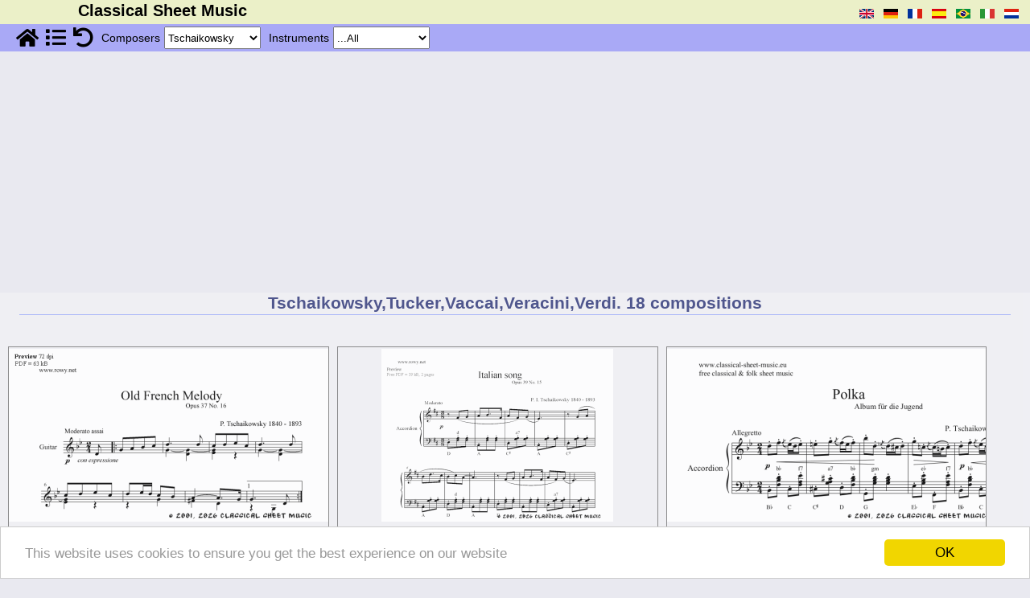

--- FILE ---
content_type: text/html; charset=UTF-8
request_url: https://classical-sheet-music.eu/free-sheet-music-Tschaikowsky-page-1
body_size: 15818
content:
<!DOCTYPE html>
<html lang="en">
<head>
    <meta http-equiv="Content-Type" content="text/html;charset=utf-8" />
    <meta name="viewport" content="width=device-width, initial-scale=1.0" />
    <title>Free-sheet-music by Tschaikowsky,Tucker,Vaccai,Veracini,Verdi  </title>
    <meta name='description' content="Classical Sheet Music offers a wide selection of world famous music especially suited for solo performance for a wide range of instruments. Here you can find unique transcriptions of music from the greatest  classical composers of all times. Our free downloadable pdf's allow you to play musical masterpieces on your favourite instrument without the need for accompinement.   by Tschaikowsky,Tucker,Vaccai,Veracini,Verdi" />
    <meta name='keywords' content="Tschaikowsky,Tucker,Vaccai,Veracini,Verdi, classical sheet music, famous composers, music scores, pdf free download, etudes, folk, baroque, waltzes, nocturnes, , " />
    <meta name="language" content="en" />
    <meta name='last generated' content='2026-01-22 09:01:38' />
    <base href="https://classical-sheet-music.eu/" />
    <link rel="canonical" href="https://classical-sheet-music.eu/free-sheet-music-Tschaikowsky-page-1" />
    <link rel="alternate" hreflang="en" href="https://classical-sheet-music.eu/free-sheet-music-Tschaikowsky-page-1" />
 <!-- licensed: Copyright © 2026 BoosWigte inc <sup>®</sup> -->
 <!-- version: v4.2 Production -->
 <!-- author: de BoosWigte inc -->
 <!-- identifier : templates/index.tpl -->
 <!-- total parsing time : 0.019952058792114 -->

    <link rel="stylesheet" type="text/css" href="/css/redesign.css" />
    <link rel="stylesheet" type="text/css" href="/css/compositie.css" />
    <link rel="stylesheet" type="text/css" href="/css/r.compositie.css" />
    <link rel="stylesheet" type="text/css" href="/css/basket.css" />

<!-- <script>  -->
<!--  (function(i,s,o,g,r,a,m){i['GoogleAnalyticsObject']=r;i[r]=i[r]||function(){  -->
<!--  (i[r].q=i[r].q||[]).push(arguments)},i[r].l=1*new Date();a=s.createElement(o),  -->
<!--  m=s.getElementsByTagName(o)[0];a.async=1;a.src=g;m.parentNode.insertBefore(a,m)  -->
<!--  })(window,document,'script','https://www.google-analytics.com/analytics.js','ga');  -->
<!-- intentionally blank -->
<!--  ga('create', 'UA-98226260-1', 'auto');  -->
<!--  ga('send', 'pageview'); -->
<!--</script> -->

<!--[if lt IE 9]>
<script src="//ie7-js.googlecode.com/svn/version/2.1(beta4)/IE9.js"></script>
<![endif]-->

<!-- Start Googles ad block nwe stijl -->
<script async src="https://pagead2.googlesyndication.com/pagead/js/adsbygoogle.js?client=ca-pub-2913780812772058"
     crossorigin="anonymous"></script>
<!-- End Googles ad block nwe stijl -->

<script src="https://code.jquery.com/jquery-1.11.3.min.js"></script>
<script src="https://code.jquery.com/ui/1.13.1/jquery-ui.js"></script>


<!-- tpl/www/EU_Cookie_shit.js.tpl -->
 <!-- Begin Cookie Consent plugin by Silktide - http://silktide.com/cookieconsent -->
 <script>
    window.cookieconsent_options = {"message":"This website uses cookies to ensure you get the best experience on our website","dismiss":"OK","learnMore":"More info","link":null,"theme":"light-bottom"};
 </script>
 <script src="//cdnjs.cloudflare.com/ajax/libs/cookieconsent2/1.0.9/cookieconsent.min.js"></script>
 <!-- End Cookie Consent plugin -->
<!-- /tpl/www/EU_Cookie_shit.js.tpl -->
<!-- templates/www/compositie.js.tpl -->
<script>
/**
 * Copyright © de BoosWigte inc
 */

var oCompSel  = false;
var oInstrSel = false;
var oEditSel  = false;
var oPageSel  = false;

var sCompSel  = 'Tschaikowsky';
var sCompOld  = 'Tschaikowsky';

var sInstrSel  = '%';
var sInstrText = '';
var sInstrOld  = '%';

var sEditSel  = ''
var sEditOlD  = ''

var nPageNr    = 1;
var nLastPage  = 1;

/*!
@name     fnFillChoices()
@short    fill select options for a selection object per xml-stream
@param    in  - oTarget : the DOM selection object
@param    in  - oXml    : the XML object
@param    out - a constructed selection object
*/
function fnFillChoices( oTarget, oXml )
{
  console.log( 'Select box #' + oTarget.id );
}
/*!
@name     fnGetSelectedValues()
@short    get selected values from dropdowns ( or inputfield )
*/
function fnGetSelectedValues()
{

    if ( oCompSel != null ){
        sCompSel    = oCompSel.options[ oCompSel.selectedIndex ].value;
    } else {
        sCompSel    = "%";
    }

    if ( oInstrSel != null ){
        sInstrSel   = oInstrSel.options[ oInstrSel.selectedIndex ].value;
        sInstrText  = oInstrSel.options[ oInstrSel.selectedIndex ].text;
    } else {
        sInstrSel    = "%";
        sInstrText   = "";
    }


    if ( oEditSel != null ){
        sEditSel    = oEditSel.options[ oEditSel.selectedIndex ].value;
    } else {
        sEditSel    = "%";
    }

    if ( oPageSel != null ){
        nPageNr	= ( oPageSel.options != undefined ) ? parseInt(oPageSel.options[ oPageSel.selectedIndex ].value) : parseInt(oPageSel.value);
    } else {
        nPageNr	= 1;
    }

}

/*!     ------------------------------------------------------------------------------
@name    fnGo4NextSelection()
@short   after a selection was made carry it out
*/
function fnGo4NextSelection()
{
    let sWhichComposer   = ( sCompSel != '%' ) ? ( '-'+sCompSel ) : '';
    let sWhichInstrument = ( sInstrSel != '%' ) ? ( '-'+sInstrText ) : '';
    let sWhichEdition   = ( sEditSel != '%' ) ? ( '-'+sEditSel ) : '';

    let sWhichPage       = '-page-'+nPageNr;
    let sGotoLocation    = '/free-sheet-music'+sWhichComposer+sWhichInstrument+sWhichEdition+sWhichPage;
    document.location.href = sGotoLocation;
    return false;
}
// ---------------------------------------------------------------------------
// ----------------- behaviour acts and rules --------------------------------
// ---------------------------------------------------------------------------
$(document).ready( function()
{
    oCompSel  = document.getElementById( 'compsel' );
    oInstrSel = document.getElementById( 'instrsel' );
    oEditSel  = document.getElementById( 'editionsel' );
    oPageSel  = document.getElementById( 'pagenr' );

    $( '.awsome-hide' ).hide();
    $( '.awsome-icon' ).show();

    // On changing selected value for composer; narrow down on available instruments
    $( '#compsel' ).change( function(){
        fnGetSelectedValues();
        fnGo4NextSelection();
    } );

    // On changing selected value for instruments; narrow down on available composers
    $( '#instrsel' ).change( function(){
        fnGetSelectedValues();
        fnGo4NextSelection();
    } );

    // On changing selected value for editions; narrow down on available editions
    $( '#editionsel' ).change( function() {
        console.debug('editions clicked');
        fnGetSelectedValues();
        fnGo4NextSelection();
    } );

    // On changing selected value for pagenr; go to pagenr
    $( '#pagenr' ).change( function(){
        fnGetSelectedValues();
        fnGo4NextSelection();
    } );

    // On clicking 'button' go home; do it
    $( '#pg_home' ).click( function(){
        document.location.href='https://classical-sheet-music.eu/';
    })
    .bind('tap',function(){
        document.location.href='https://classical-sheet-music.eu/';
    });

    $('#pg_list_a').click( function( e ){
        e.stopPropagation();
        $('#loaderimg').show();
        sSitemapParam = '';
        fnGetSelectedValues();
        if ( sCompSel != '' && sCompSel != '%' ) {
            sSitemapParam = '/q/tab/composers/nrid/'+sCompSel;
        } else if ( sInstrSel != '' && sInstrSel != '%' ) {
            sSitemapParam = '/q/tab/instruments/nrid/'+sInstrSel;
        } else {
            sSitemapParam = '/q/tab/no selection'
        }
        document.location.href='https://classical-sheet-music.eu//sitemap'+sSitemapParam;
        return false;
    });

    // On clicking 'button' select all; load a page without any selection
    $( '#pg_all' ).click( function(){
        document.location.href='/free-sheet-music';
    });

    $( '.mobdtls' ).click( function(){
        var infId = this.id.substr( 3 );
        if ( $( '#' +infId ).hasClass('vaag') == false ) {
            $('#'+infId ).addClass('vaag');
            $('#butts'+infId ).show();
            $('#dtls'+infId ).show();
            if ( $('#xtr'+infId ) ){ $('#xtr'+infId ).show(); }
        } else {
            $('#'+infId ).removeClass('vaag');
            $('#butts'+infId ).hide();
            $('#dtls'+infId ).hide();
            if ( $('#xtr'+infId ) ){ $('#xtr'+infId ).hide(); }
        }
    });
});
</script>
<!-- /templates/www/compositie.js.tpl -->
<!-- base/templates/general/mobile.menu.js.tpl -->
<script>
/**
 * this is a catch-all script for handling changes in viewport, affecting
 * the menu(s) as used by various <app>.menu.tpl templates
 *
 * Copyright © de BoosWigte inc
 */
var menuBar = null;
var choicesMenu = null;
var savWelke = null;

var checkResized = function() {
    if (window.innerWidth < 881) {
        showMobMenu();
    } else {
            showTopBar();
    }
};

var showMobMenu = function() {
        $('#topbar').hide();
        $('#mobmenu').show();
        if (0 < menuBar.length) { $('#menu').hide(); }
        if (0 < choicesMenu.length) { $('#choices').hide(); }
};

var showTopBar = function() {
        $('#mobmenu').hide();
        $('#topbar').show();
        if (0 < menuBar.length) { $('#menu').show(); }
        if (0 < choicesMenu.length) { $('#choices').show(); }
};

var showChoices = function() {
    $('#choices').show();
    hideChoice();
};

/**
 * Logic handling clicking one of choices
 */
var hideChoice = function() {
    if(null !== savWelke) {
        $('#'+savWelke+'-block').hide();
    }
};
var showChoice = function(Welke) {
    $('#'+Welke+'-block').show();
};

var toggleChoice = function(Welke) {
    hideChoice(savWelke);
    showChoice(Welke);
    $('#link-'+savWelke).removeClass('active');
    $('#link-'+Welke).addClass('active');
    savWelke = Welke;
    checkResized();
};

$(document).ready(function()
{
    choicesMenu = $('#choices');
    menuBar = $('#menu');

    $( '#btnup' ).click( function(){
        showMobMenu();
    });

    $('#menu').click( function(){
        // showMobMenu();
    });

    $('.inner-link').click(function(){
        toggleChoice(this.id.substr(5));
        checkResized();
    });

    $( '#mobmenu' ).click( function() {
        $('#mobmenu').hide();
        showTopBar();
    });

    checkResized();
    var hash = window.location.hash;
    var path = window.location.pathname.substr(window.location.pathname.lastIndexOf('/')+1);
    switch (path) {
        case 'lexicon' :
            toggleChoice('lexicon');
            break;
        case 'search' :
            toggleChoice('search');
            break;
        case 'about':
        case 'contact':
        case 'cookies':
        case 'sitemap':
        case 'copyright':
        case 'privacy':
        case 'disclaimer':
            break;
        default:
            switch (hash) {
                case '#instrumenten' :
                    toggleChoice('instrumenten');
                    break;
                case '#special' :
                    toggleChoice('special');
                    break;
                default:
                    if (0 < choicesMenu.length) {
                        toggleChoice('componisten');
                        if ('_' != hash.substr(7)) {
                            toggleLetter(hash.substr(7));
                        }
                    }
                    break;
            }
    }
});
window.addEventListener('resize', checkResized);
</script>
<!-- general/handle-media.js.tpl -->
<script>
/**
 * Copyright © de BoosWigte inc
 */

var oXmDiv = false;
var oXmImg = false;
var direct = false;
let basket = {teller: 0};

var processScoresSelection = function() {
    let selected = $('ul.basket-content-list > li > input:checked');
    let scores = [];
    for (n=0; n < selected.length; n++) {
        if (selected[n].name) {
            scores.push(selected[n].name);
        }
    }

    if (scores.length > 0) {
        let url = '/general/handle-click/q/c/clear-from-basket/v/'+JSON.stringify(scores);
        $.get(url)
            .done(function (response) {
                let arr = $.parseJSON(response);
            });
    }
};

var processClearAllScores = function() {
    let url = '/general/handle-click/q/c/clear-from-basket/v/'+JSON.stringify(['*']);
    if (confirm('Are you sure?')) {
        $.get(url)
            .done(function (response) {
                cleanBasketContent();
            });
    }
};
var cleanBasketContent = function() {
    $('#basket-content-box').html("");
    $('#basket-teller')
        .text(0)
        .removeClass('basket-teller-on')
        .addClass('basket-teller');
    $('.basket-content').hide();
    $('#basket').css('cursor', 'default')
        .hide();
};

var processBasketContent = function() {
    let url = '/general/handle-click/q/c/get-basket-content';
    $.get(url)
        .done(function(response) {
            let arr = $.parseJSON(response);
            if (arr.teller > 0) {
                $('#basket').show()
                    .css('cursor', 'pointer');

                let ul = "<ul class='basket-content-list'>";
                for(let li of arr.list) {
                    ul += li+"\n";
                }
                $('#basket-content-box').html(ul+"</ul>\n");
                $('#basket-teller')
                    .text(arr.teller)
                    .removeClass('basket-teller')
                    .addClass('basket-teller-on');
            } else {
                cleanBasketContent();
            }
        });
};

var handleLinkToPdf = function(sUrl, method='download') {
    if (undefined !== sUrl) {
        if ('download' == method) {
            $('#basket-download-frame')
                .attr('src', sUrl)
                .attr('target', '_self');

            $.get(sUrl)
                .done(function(){
                    processBasketContent();
                });

        } else {
            window.open(sUrl, 'PdfUp', 'width=500,height=800,scrollbars=yes');
        }
        return false;
    } else {
        alert('Er ging iets fout');
    }
};

$(document).ready(function() {
    oXmDiv    = document.getElementById('xmdiv');
    oXmImg    = document.getElementById('xmimg');
    $('#xmdiv').hide();

    // Initialize basket content
    processBasketContent();

    $('.pdf').click(function(){
        if (direct) {
            let sUrl    = $(this).attr('href');
            let nWidth  = ($(window).width() < 650) ? parseInt($(window).width() - 50) : 600;
            let nHeight = parseInt($(window).height());
            let sPopNm  = 'PdfUp';
            window.open(sUrl, sPopNm, 'width='+nWidth+',height='+nHeight+',scrollbars=yes');
        } else {
            let url = '/general/handle-click/q/c/add-to-basket/id/add-to-basket'+this.id;
            $.get(url)
            .done(function(response) {
                let arr = $.parseJSON(response);
        //        alert(arr.message);
                const msg = document.createElement('div');
                msg.className = 'basket-message';
                const msgTxt = document.createTextNode(arr.message);
                msg.appendChild(msgTxt);
                document.getElementById('container').appendChild(msg);
                setTimeout(function(){
                    document.getElementById('container').removeChild(msg);
                }, 2000);
                processBasketContent();
            });
        }
        return false;
    });

    $('.snd').click(function() {
        let sUrl = $(this).attr('href');
        let nWidth = 100;
        let nHeight = 10;
        let sPopNm = 'SndUp';
        if (sUrl.indexOf(".mid") !== -1) {
            if (confirm("Click Ok to listen to this sound file\nOtherwise click Cancel to download the midi file")) {
                nWidth = 450;
                nHeight = 250;
                sUrl = '/listen/name=' + this.id;
            }
        } else if (sUrl.indexOf(".mp3") !== -1) {
            nWidth = 400;
            nHeight = 100;
        }

        window.open(sUrl, sPopNm, 'width='+nWidth+',height='+nHeight+',scrollbars=yes');
        return false;
    });

    $('.thumb').click(function(){
        nWidth = parseInt($(document).width() - 50);
        if (nWidth > 350)
        {
            oXmImg.src='/img/big_spinner_150x150.gif';
            oXmImg.style.left='50%';
            oXmImg.style.height='150px';
            oXmImg.style.width='150px';
            oXmImg.style.marginLeft='-75px';
            oXmImg.style.marginTop='-75px';
            oXmImg.style.top='50%';
            oXmDiv.style.width='auto';

            xSrc = $(this).attr('src').match(/thumb\/(.*)\.png/);
            sImageSrc = ('https://classical-sheet-music.eu/'+'/image/'+xSrc[1]+'.png');
            nWidth = (nWidth > 760) ? 760 : nWidth;
            nWidth = (nWidth < 340) ? 320 : nWidth;
            oXmDiv.style.display='';
            oXmDiv.style.width  = parseInt(nWidth+20)+'px';
            oXmDiv.style.height = ($(window).height() < 360) ? ($(window).height()+'px') : 'auto';
            oXmDiv.style.overflowY='auto';
            oXmDiv.style.left='50%';
            oXmDiv.style.marginLeft = parseInt(((nWidth+20) / 2) * -1)+'px';

            oXmImg.src=(sImageSrc+'/q/w/'+nWidth);
            oXmImg.style.width=nWidth+'px';
            oXmImg.style.height='auto';
            oXmImg.style.left='auto';
            oXmImg.style.top='auto';
            oXmImg.style.marginLeft='10px';
            oXmImg.style.marginTop='10px';
        }
    });

    $('#basket').click(function(){
        $('.basket-content').toggle();
    });

    $('.basket-clear-all').click(function(){
        processClearAllScores();
    });

    $('.basket-content-header-cross').click(function(){
        $('.basket-content').hide();
    });

    $('.basket-clear-sel').click(function(){
        processScoresSelection();
        processBasketContent();
    });

    $('#xmimg').click(function(){
        $('#xmdiv').hide();
    });
});
</script>
<!-- /general/handle-media.js.tpl -->

</head>
<body id='body'>
<div class="out_container"><!-- content -->
<!-- base/templates/www/topbar.tpl -->
<div id="mobmenu">&nbsp;</div>
<div id="topbar">
    <div class="topbar text" id="block0000"><h1>Classical Sheet Music</h1></div>
    <div id="languages" class="topbar languages verberg">
        <ul class="languages"><!-- language choices -->
            <li class="languages"><a href="/free-sheet-music-Tschaikowsky-page-1" title="English"><img src="/img/en.gif" id="cl/free-sheet-music-Tschaikowsky-page-1" class="lang" alt="English"  /></a></li>
            <li class="languages"><a href="/kostenlose-noten-Tschaikowsky-seite-1" title="Deutsch"><img src="/img/de.gif" id="cl/kostenlose-noten-Tschaikowsky-seite-1" class="lang" alt="Deutsch"  /></a></li>
            <li class="languages"><a href="/partitions-gratuites-Tschaikowsky-page-1" title="Français"><img src="/img/fr.gif" id="cl/partitions-gratuites-Tschaikowsky-page-1" class="lang" alt="Français"  /></a></li>
            <li class="languages"><a href="/partituras-gratis-Tschaikowsky-página-1" title="Espagnol"><img src="/img/es.gif" id="cl/partituras-gratis-Tschaikowsky-página-1" class="lang" alt="Espagnol"  /></a></li>
            <li class="languages"><a href="/partituras-gratuitas-Tschaikowsky-página-1" title="Português do Brasil"><img src="/img/pt-br.gif" id="cl/partituras-gratuitas-Tschaikowsky-página-1" class="lang" alt="Português do Brasil"  /></a></li>
            <li class="languages"><a href="/spartiti-gratuiti-Tschaikowsky-pagina-1" title="Italiano"><img src="/img/it.gif" id="cl/spartiti-gratuiti-Tschaikowsky-pagina-1" class="lang" alt="Italiano"  /></a></li>
            <li class="languages"><a href="/gratis-bladmuziek-Tschaikowsky-bladzijde-1" title="Nederlands"><img src="/img/nl.gif" id="cl/gratis-bladmuziek-Tschaikowsky-bladzijde-1" class="lang" alt="Nederlands"  /></a></li>
        </ul>
    </div><!-- /language choices -->
    <hr class="sep" />
</div>
<!-- /base/templates/www/topbar.tpl -->
<!-- www/compositie.menu.tpl -->
<div id="menu">
    <div class="simple">
        <span id="pg_home" class="pging awsome"><a href="https://classical-sheet-music.eu/" title="Homepage"><span class="awsome-icon">&#xf015;</span><span class="awsome-hide">Homepage</span></a></span>
        <span id="pg_list" class="pging awsome"><a id="pg_list_a" href="https://classical-sheet-music.eu//sitemap" title="List of all pages"><span class="awsome-icon">&#xf03a;</span><span class="awsome-hide">List of all pages</span></a></span>
        <span id="pg_all" class="pging awsome"><a href="https://classical-sheet-music.eu//compositie" title="Reset selection"><span class="awsome-icon">&#xf0e2;</span><span class="awsome-hide">Reset selection</span></a></span>
        <!-- <span id="pg_search" class="pging awsome"><a href="https://classical-sheet-music.eu//search" title="Search page"><span class="awsome-icon">&#xf002;</span><span class="awsome-hide">Search page</span></a></span> -->
    </div>
    <div class="simple" title="Select a composer here">
        <span class="hdr">Composers</span>
        <select class="sel" name="compsel" id="compsel">
            <option value="%">...All</option>
            <option value="01_Organ_Album">01 Organ Album</option>
            <option value="02_Organ_Album">02 Organ Album</option>
            <option value="1000_Compositions">1000 Compositions</option>
            <option value="1_Flute_Album">1 Flute Album</option>
            <option value="1_Piano_Album">1 Piano Album</option>
            <option value="2_Piano_Album">2 Piano Album</option>
            <option value="Abt">Abt</option>
            <option value="Adam">Adam</option>
            <option value="Adson">Adson</option>
            <option value="Aguado">Aguado</option>
            <option value="Alarcon_de">Alarcon de</option>
            <option value="Albeniz">Albeniz</option>
            <option value="Alberti">Alberti</option>
            <option value="Albinoni">Albinoni</option>
            <option value="Albrechtsberger">Albrechtsberger</option>
            <option value="Altdeutsches_Volksloed">Altdeutsches Volksloed</option>
            <option value="American_Square_Dance">American Square Dance</option>
            <option value="Andre">Andre</option>
            <option value="Anoniem">Anoniem</option>
            <option value="Anonymous">Anonymous</option>
            <option value="Arbeau">Arbeau</option>
            <option value="Arditi">Arditi</option>
            <option value="Arne">Arne</option>
            <option value="Arriga">Arriga</option>
            <option value="Ashford">Ashford</option>
            <option value="Astorga">Astorga</option>
            <option value="Auber">Auber</option>
            <option value="Aversa">Aversa</option>
            <option value="Aviles">Aviles</option>
            <option value="Bach">Bach</option>
            <option value="Bach_CPh">Bach CPh</option>
            <option value="Bach_Gounod">Bach Gounod</option>
            <option value="Bach_H">Bach H</option>
            <option value="Bach_J">Bach J</option>
            <option value="Bach_JB">Bach JB</option>
            <option value="Bach_JC">Bach JC</option>
            <option value="Bach_JCF">Bach JCF</option>
            <option value="Bach_JE">Bach JE</option>
            <option value="Bach_JM">Bach JM</option>
            <option value="Bach_JN">Bach JN</option>
            <option value="Bach_JoChr">Bach JoChr</option>
            <option value="Bach_PE">Bach PE</option>
            <option value="Bach_WF">Bach WF</option>
            <option value="Bach_WFE">Bach WFE</option>
            <option value="Backer-Grondahl">Backer-Grondahl</option>
            <option value="Balbastre">Balbastre</option>
            <option value="Balfe">Balfe</option>
            <option value="Barker">Barker</option>
            <option value="Bath">Bath</option>
            <option value="Battanchon">Battanchon</option>
            <option value="Baustetter">Baustetter</option>
            <option value="Bayly">Bayly</option>
            <option value="Bayry">Bayry</option>
            <option value="Bazin">Bazin</option>
            <option value="Becher">Becher</option>
            <option value="Becker">Becker</option>
            <option value="Beethoven">Beethoven</option>
            <option value="Beethoven_Doebber">Beethoven Doebber</option>
            <option value="Beethoven_Seiss">Beethoven Seiss</option>
            <option value="Bellini">Bellini</option>
            <option value="Benda">Benda</option>
            <option value="Bennett">Bennett</option>
            <option value="Berat">Berat</option>
            <option value="Berbiguier">Berbiguier</option>
            <option value="Berlioz">Berlioz</option>
            <option value="Berner">Berner</option>
            <option value="Besard">Besard</option>
            <option value="Beutler">Beutler</option>
            <option value="Billeton">Billeton</option>
            <option value="Bird">Bird</option>
            <option value="Bishop">Bishop</option>
            <option value="Bizet">Bizet</option>
            <option value="Blavet">Blavet</option>
            <option value="Blow">Blow</option>
            <option value="Boccherini">Boccherini</option>
            <option value="Bodenschatz">Bodenschatz</option>
            <option value="Boely">Boely</option>
            <option value="Bohm">Bohm</option>
            <option value="Bohme">Bohme</option>
            <option value="Bohner">Bohner</option>
            <option value="Boieldieu">Boieldieu</option>
            <option value="Bononcini">Bononcini</option>
            <option value="Border">Border</option>
            <option value="Bordese">Bordese</option>
            <option value="Borghese">Borghese</option>
            <option value="Borodin">Borodin</option>
            <option value="Bortniansky">Bortniansky</option>
            <option value="Boyce">Boyce</option>
            <option value="Braga">Braga</option>
            <option value="Brahms">Brahms</option>
            <option value="Bree_van">Bree van</option>
            <option value="Breval">Breval</option>
            <option value="Brocca">Brocca</option>
            <option value="Bruch">Bruch</option>
            <option value="Bucciali">Bucciali</option>
            <option value="Buck">Buck</option>
            <option value="Bugle_call">Bugle call</option>
            <option value="Burdy">Burdy</option>
            <option value="Burgmuller">Burgmuller</option>
            <option value="Burns">Burns</option>
            <option value="Burt">Burt</option>
            <option value="Buttstedt">Buttstedt</option>
            <option value="Buxtehude">Buxtehude</option>
            <option value="Byrd">Byrd</option>
            <option value="Byrd_Bull_Gibbons">Byrd Bull Gibbons</option>
            <option value="Cabezon">Cabezon</option>
            <option value="Caldara">Caldara</option>
            <option value="Call_von">Call von</option>
            <option value="Campagnoli">Campagnoli</option>
            <option value="Campion">Campion</option>
            <option value="Canette">Canette</option>
            <option value="Capua">Capua</option>
            <option value="Carey">Carey</option>
            <option value="Carissimi">Carissimi</option>
            <option value="Carulli">Carulli</option>
            <option value="Champion_de_chambonnieres_">Champion de chambonnieres </option>
            <option value="Chansarel">Chansarel</option>
            <option value="Cherubini">Cherubini</option>
            <option value="Chopin">Chopin</option>
            <option value="Chueca">Chueca</option>
            <option value="Cimarosa">Cimarosa</option>
            <option value="Claribel">Claribel</option>
            <option value="Clarke">Clarke</option>
            <option value="Claussmann">Claussmann</option>
            <option value="Clementi">Clementi</option>
            <option value="Clerambault">Clerambault</option>
            <option value="Collin">Collin</option>
            <option value="Corelli">Corelli</option>
            <option value="Corette">Corette</option>
            <option value="Cornelius">Cornelius</option>
            <option value="Coste">Coste</option>
            <option value="Cottreau">Cottreau</option>
            <option value="Couperin">Couperin</option>
            <option value="Croft">Croft</option>
            <option value="Curschmann">Curschmann</option>
            <option value="dall_Abaco">Dall Abaco</option>
            <option value="Danks">Danks</option>
            <option value="Darnton">Darnton</option>
            <option value="Da_Costa">Da Costa</option>
            <option value="Debussy">Debussy</option>
            <option value="Delibes">Delibes</option>
            <option value="Depuydt">Depuydt</option>
            <option value="Derx">Derx</option>
            <option value="Descaves">Descaves</option>
            <option value="Deslandres">Deslandres</option>
            <option value="Des_Pres">Des Pres</option>
            <option value="De_Call">De Call</option>
            <option value="De_Macq">De Macq</option>
            <option value="De_Monte">De Monte</option>
            <option value="Diabelli">Diabelli</option>
            <option value="Dittersdorf_von">Dittersdorf von</option>
            <option value="Doering">Doering</option>
            <option value="Donizetti">Donizetti</option>
            <option value="Dowland">Dowland</option>
            <option value="Dubois">Dubois</option>
            <option value="Duncombe">Duncombe</option>
            <option value="Duni">Duni</option>
            <option value="Durante">Durante</option>
            <option value="Durme_van">Durme van</option>
            <option value="Dussek">Dussek</option>
            <option value="Dvorak">Dvorak</option>
            <option value="d_Ageni">D Ageni</option>
            <option value="Eastburn">Eastburn</option>
            <option value="Eberlin">Eberlin</option>
            <option value="Elgar">Elgar</option>
            <option value="Emmett">Emmett</option>
            <option value="Engelbrecht">Engelbrecht</option>
            <option value="English Folk">English Folk</option>
            <option value="Erhard">Erhard</option>
            <option value="Ett">Ett</option>
            <option value="Ex_Libris">Ex Libris</option>
            <option value="Eyk_van">Eyk van</option>
            <option value="Fanton">Fanton</option>
            <option value="Fasolo">Fasolo</option>
            <option value="Faulkes">Faulkes</option>
            <option value="Faure">Faure</option>
            <option value="Fesca">Fesca</option>
            <option value="Field">Field</option>
            <option value="Fischer">Fischer</option>
            <option value="Fischer_MG">Fischer MG</option>
            <option value="Flies_(Mozart)">Flies (Mozart)</option>
            <option value="Flotow_von">Flotow von</option>
            <option value="Foscarini">Foscarini</option>
            <option value="Foster">Foster</option>
            <option value="Foucquet">Foucquet</option>
            <option value="Franck">Franck</option>
            <option value="Franz">Franz</option>
            <option value="Frech">Frech</option>
            <option value="Free_Music_Paper">Free Music Paper</option>
            <option value="Frescobaldi">Frescobaldi</option>
            <option value="Friedrich_der_Grosse">Friedrich der Grosse</option>
            <option value="Froberger">Froberger</option>
            <option value="Furstenau">Furstenau</option>
            <option value="Fux">Fux</option>
            <option value="Gabriel_Marie">Gabriel Marie</option>
            <option value="Gade">Gade</option>
            <option value="Gattermann">Gattermann</option>
            <option value="Gebhardi">Gebhardi</option>
            <option value="Geilfus">Geilfus</option>
            <option value="Gerber">Gerber</option>
            <option value="Gershwin">Gershwin</option>
            <option value="Gilbert">Gilbert</option>
            <option value="Giordani">Giordani</option>
            <option value="Giuliani">Giuliani</option>
            <option value="Glinka">Glinka</option>
            <option value="Glover">Glover</option>
            <option value="Gluck">Gluck</option>
            <option value="Goetz">Goetz</option>
            <option value="Goltermann">Goltermann</option>
            <option value="Gordigiani">Gordigiani</option>
            <option value="Gossec">Gossec</option>
            <option value="Gounod">Gounod</option>
            <option value="Gradehand">Gradehand</option>
            <option value="Granados">Granados</option>
            <option value="Granata">Granata</option>
            <option value="Grandval_de">Grandval de</option>
            <option value="Granzin">Granzin</option>
            <option value="Gratz">Gratz</option>
            <option value="Graun">Graun</option>
            <option value="Gregorian">Gregorian</option>
            <option value="Grey">Grey</option>
            <option value="Grieg">Grieg</option>
            <option value="Grigny_de">Grigny de</option>
            <option value="Grosjean">Grosjean</option>
            <option value="Gruber">Gruber</option>
            <option value="Grunfeld">Grunfeld</option>
            <option value="Guilain">Guilain</option>
            <option value="Guilmant">Guilmant</option>
            <option value="Guiraud">Guiraud</option>
            <option value="Gurlitt">Gurlitt</option>
            <option value="Halvorsen">Halvorsen</option>
            <option value="Händel">Händel</option>
            <option value="Handochkine">Handochkine</option>
            <option value="Harper">Harper</option>
            <option value="Harthan">Harthan</option>
            <option value="Hasse">Hasse</option>
            <option value="Hassler">Hassler</option>
            <option value="Hauptmann">Hauptmann</option>
            <option value="Haydn">Haydn</option>
            <option value="Haydn_Tarrega">Haydn Tarrega</option>
            <option value="Helf">Helf</option>
            <option value="Heller">Heller</option>
            <option value="Helmont_van">Helmont van</option>
            <option value="Henning">Henning</option>
            <option value="Henriques">Henriques</option>
            <option value="Henselt">Henselt</option>
            <option value="Herold">Herold</option>
            <option value="Herzog">Herzog</option>
            <option value="Hesse">Hesse</option>
            <option value="Hiller">Hiller</option>
            <option value="Hiller_JA">Hiller JA</option>
            <option value="Himmel">Himmel</option>
            <option value="Hofer">Hofer</option>
            <option value="Hofmann">Hofmann</option>
            <option value="Holst">Holst</option>
            <option value="Holst_E">Holst E</option>
            <option value="Hook">Hook</option>
            <option value="Hopner">Hopner</option>
            <option value="Horetzky">Horetzky</option>
            <option value="Horn">Horn</option>
            <option value="Horsley">Horsley</option>
            <option value="Hotteterre">Hotteterre</option>
            <option value="Hume">Hume</option>
            <option value="Hummel">Hummel</option>
            <option value="Humperdinck">Humperdinck</option>
            <option value="Hunten">Hunten</option>
            <option value="Hurlebusch">Hurlebusch</option>
            <option value="Hyan">Hyan</option>
            <option value="Indy">Indy</option>
            <option value="Isaac">Isaac</option>
            <option value="Isouard">Isouard</option>
            <option value="Ivanovici">Ivanovici</option>
            <option value="Jacobi">Jacobi</option>
            <option value="Jadassohn">Jadassohn</option>
            <option value="Jensen">Jensen</option>
            <option value="Jones">Jones</option>
            <option value="Joves">Joves</option>
            <option value="Kallenbach">Kallenbach</option>
            <option value="Karg-Elert">Karg-Elert</option>
            <option value="Kauffmann">Kauffmann</option>
            <option value="Kaufmann">Kaufmann</option>
            <option value="Kaun">Kaun</option>
            <option value="Kegel">Kegel</option>
            <option value="Kellner">Kellner</option>
            <option value="Kerckhoven_van_den">Kerckhoven van den</option>
            <option value="Key">Key</option>
            <option value="Kindscher">Kindscher</option>
            <option value="Kirchner">Kirchner</option>
            <option value="Kirnberger">Kirnberger</option>
            <option value="Kittel">Kittel</option>
            <option value="Klauss">Klauss</option>
            <option value="Klickmann">Klickmann</option>
            <option value="Knecht">Knecht</option>
            <option value="Knight">Knight</option>
            <option value="Kohler">Kohler</option>
            <option value="Korner">Korner</option>
            <option value="Kozeluch">Kozeluch</option>
            <option value="Krebs">Krebs</option>
            <option value="Kreutzer">Kreutzer</option>
            <option value="Krieger">Krieger</option>
            <option value="Kuffner">Kuffner</option>
            <option value="Kuhlau">Kuhlau</option>
            <option value="Kuhmstedt">Kuhmstedt</option>
            <option value="Kuhnau_JC">Kuhnau JC</option>
            <option value="Kullak">Kullak</option>
            <option value="Kurpinski">Kurpinski</option>
            <option value="Lack">Lack</option>
            <option value="Langer">Langer</option>
            <option value="Lanner">Lanner</option>
            <option value="Lasson">Lasson</option>
            <option value="Lasso_di">Lasso di</option>
            <option value="Laurens">Laurens</option>
            <option value="Lavignac">Lavignac</option>
            <option value="Le Cadet">Le Cadet</option>
            <option value="Leclair">Leclair</option>
            <option value="Lee">Lee</option>
            <option value="Lemmens">Lemmens</option>
            <option value="Leoncavallo">Leoncavallo</option>
            <option value="Lepage">Lepage</option>
            <option value="Letocart">Letocart</option>
            <option value="Lewis">Lewis</option>
            <option value="Le_Roux">Le Roux</option>
            <option value="Libert">Libert</option>
            <option value="Liliuokalani">Liliuokalani</option>
            <option value="Lind">Lind</option>
            <option value="Lisle_de">Lisle de</option>
            <option value="Liszt">Liszt</option>
            <option value="Loder">Loder</option>
            <option value="Loeillet">Loeillet</option>
            <option value="Loewe">Loewe</option>
            <option value="Lohet">Lohet</option>
            <option value="Loret">Loret</option>
            <option value="Lortzing">Lortzing</option>
            <option value="Loser">Loser</option>
            <option value="Lotti">Lotti</option>
            <option value="Louis_XIII">Louis XIII</option>
            <option value="Lully">Lully</option>
            <option value="Luzzi">Luzzi</option>
            <option value="Maciocchi">Maciocchi</option>
            <option value="Mac_Dowell">Mac Dowell</option>
            <option value="Mahler">Mahler</option>
            <option value="Maillochaud">Maillochaud</option>
            <option value="Marcello">Marcello</option>
            <option value="Marks">Marks</option>
            <option value="Marpurg">Marpurg</option>
            <option value="Martin">Martin</option>
            <option value="Martini">Martini</option>
            <option value="Masini">Masini</option>
            <option value="Massenet">Massenet</option>
            <option value="Mattheson">Mattheson</option>
            <option value="Maxfield">Maxfield</option>
            <option value="Mehul">Mehul</option>
            <option value="Meissonier">Meissonier</option>
            <option value="Meister">Meister</option>
            <option value="Mendelssohn">Mendelssohn</option>
            <option value="Mercadante">Mercadante</option>
            <option value="Mercier">Mercier</option>
            <option value="Mertz">Mertz</option>
            <option value="Methfessel">Methfessel</option>
            <option value="Metra">Metra</option>
            <option value="Mexican Folk">Mexican Folk</option>
            <option value="Meyerbeer">Meyerbeer</option>
            <option value="Michaelis">Michaelis</option>
            <option value="Millocker">Millocker</option>
            <option value="Mills">Mills</option>
            <option value="Molinaro">Molinaro</option>
            <option value="Molino">Molino</option>
            <option value="Molloy">Molloy</option>
            <option value="Monk">Monk</option>
            <option value="Montrose">Montrose</option>
            <option value="Moore">Moore</option>
            <option value="Morks">Morks</option>
            <option value="Mortaro">Mortaro</option>
            <option value="Moscheles">Moscheles</option>
            <option value="Moszkowski">Moszkowski</option>
            <option value="Mouret">Mouret</option>
            <option value="Mozart">Mozart</option>
            <option value="Mozart_Rowy">Mozart Rowy</option>
            <option value="Mudie">Mudie</option>
            <option value="Muffat">Muffat</option>
            <option value="Muller">Muller</option>
            <option value="Murschhauser">Murschhauser</option>
            <option value="Mussorgsky">Mussorgsky</option>
            <option value="Nauss">Nauss</option>
            <option value="Neukomm">Neukomm</option>
            <option value="Nevin">Nevin</option>
            <option value="Niedermeyer">Niedermeyer</option>
            <option value="Nielsen">Nielsen</option>
            <option value="Noordt_van">Noordt van</option>
            <option value="Norton">Norton</option>
            <option value="Noskowski">Noskowski</option>
            <option value="Obrecht">Obrecht</option>
            <option value="Ockeghem">Ockeghem</option>
            <option value="Ocki-Albi">Ocki-Albi</option>
            <option value="Oehme">Oehme</option>
            <option value="Oesten">Oesten</option>
            <option value="Offenbach">Offenbach</option>
            <option value="Oosterzee_van">Oosterzee van</option>
            <option value="Oremus">Oremus</option>
            <option value="Otto">Otto</option>
            <option value="Ouseley">Ouseley</option>
            <option value="Pachelbel">Pachelbel</option>
            <option value="Paganini">Paganini</option>
            <option value="Paisiello">Paisiello</option>
            <option value="Palestrina">Palestrina</option>
            <option value="Paradies">Paradies</option>
            <option value="Paradis">Paradis</option>
            <option value="Parlow">Parlow</option>
            <option value="Partridge">Partridge</option>
            <option value="Paulian">Paulian</option>
            <option value="Pellegrin">Pellegrin</option>
            <option value="Pepusch">Pepusch</option>
            <option value="Pergolesi">Pergolesi</option>
            <option value="Pescatore">Pescatore</option>
            <option value="Petre">Petre</option>
            <option value="Philipp">Philipp</option>
            <option value="Pleyel">Pleyel</option>
            <option value="Poissl_von">Poissl von</option>
            <option value="Pollini">Pollini</option>
            <option value="Ponchielli">Ponchielli</option>
            <option value="Praetorius">Praetorius</option>
            <option value="Princess_Anna_Amalia_of_Prussia">Princess Anna Amalia of Prussia</option>
            <option value="Pringle">Pringle</option>
            <option value="Privas">Privas</option>
            <option value="Proch">Proch</option>
            <option value="Puccini">Puccini</option>
            <option value="Purcell">Purcell</option>
            <option value="Raff">Raff</option>
            <option value="Raffy">Raffy</option>
            <option value="Rameau">Rameau</option>
            <option value="Rathgeber">Rathgeber</option>
            <option value="Ravel">Ravel</option>
            <option value="Reger">Reger</option>
            <option value="Regnard">Regnard</option>
            <option value="Reichardt">Reichardt</option>
            <option value="Reinecke">Reinecke</option>
            <option value="Rembt">Rembt</option>
            <option value="Rennes_van">Rennes van</option>
            <option value="Rheinberger">Rheinberger</option>
            <option value="Riegel">Riegel</option>
            <option value="Righini">Righini</option>
            <option value="Rinck">Rinck</option>
            <option value="Ritter">Ritter</option>
            <option value="Rogers">Rogers</option>
            <option value="Roman">Roman</option>
            <option value="Romberg">Romberg</option>
            <option value="Roothaan">Roothaan</option>
            <option value="Rosa">Rosa</option>
            <option value="Rosas">Rosas</option>
            <option value="Rossini">Rossini</option>
            <option value="Rousseau">Rousseau</option>
            <option value="Rubinstein">Rubinstein</option>
            <option value="Rubio">Rubio</option>
            <option value="Rudolph">Rudolph</option>
            <option value="Saint-George">Saint-George</option>
            <option value="Saint-Saens">Saint-Saens</option>
            <option value="Sammartini">Sammartini</option>
            <option value="Sanz">Sanz</option>
            <option value="Satie">Satie</option>
            <option value="Sattler">Sattler</option>
            <option value="Sauerbrey">Sauerbrey</option>
            <option value="Savile">Savile</option>
            <option value="Scarlatti">Scarlatti</option>
            <option value="Schafer">Schafer</option>
            <option value="Scharwenka">Scharwenka</option>
            <option value="Scheibner">Scheibner</option>
            <option value="Scheidt">Scheidt</option>
            <option value="Schellenberg">Schellenberg</option>
            <option value="Schick">Schick</option>
            <option value="Schildknecht">Schildknecht</option>
            <option value="Schillings">Schillings</option>
            <option value="Schmid">Schmid</option>
            <option value="Schmidlin">Schmidlin</option>
            <option value="Schmitt">Schmitt</option>
            <option value="Schneider">Schneider</option>
            <option value="Schubert">Schubert</option>
            <option value="Schulz">Schulz</option>
            <option value="Schulz_M">Schulz M</option>
            <option value="Schumann">Schumann</option>
            <option value="Schutt">Schutt</option>
            <option value="Schytte">Schytte</option>
            <option value="Sechter">Sechter</option>
            <option value="Seeger">Seeger</option>
            <option value="Silas">Silas</option>
            <option value="Silcher">Silcher</option>
            <option value="Silesius">Silesius</option>
            <option value="Silhouette">Silhouette</option>
            <option value="Sivry_de">Sivry de</option>
            <option value="Sjogren">Sjogren</option>
            <option value="Skrjabin">Skrjabin</option>
            <option value="Smallwood">Smallwood</option>
            <option value="Smetana">Smetana</option>
            <option value="Smith_and_Carey">Smith and Carey</option>
            <option value="Sor">Sor</option>
            <option value="Sorge">Sorge</option>
            <option value="Sousa">Sousa</option>
            <option value="Speth">Speth</option>
            <option value="Spohr">Spohr</option>
            <option value="Stanley">Stanley</option>
            <option value="Steenwick_van">Steenwick van</option>
            <option value="Steibelt">Steibelt</option>
            <option value="Stevenson">Stevenson</option>
            <option value="Stolze">Stolze</option>
            <option value="Stradella">Stradella</option>
            <option value="Strauss">Strauss</option>
            <option value="Strauss_Josef">Strauss Josef</option>
            <option value="Strauss_sr">Strauss sr</option>
            <option value="Sullivan">Sullivan</option>
            <option value="Sulzer">Sulzer</option>
            <option value="Supper">Supper</option>
            <option value="Suppe_von">Suppe von</option>
            <option value="Susato">Susato</option>
            <option value="Sweelinck">Sweelinck</option>
            <option value="Sweet">Sweet</option>
            <option value="Swift">Swift</option>
            <option value="Tarrega">Tarrega</option>
            <option value="Tartini">Tartini</option>
            <option value="Tchaikovsky">Tchaikovsky</option>
            <option value="Telemann">Telemann</option>
            <option value="Tellier">Tellier</option>
            <option value="Tenaglia">Tenaglia</option>
            <option value="Thaler">Thaler</option>
            <option value="Thiessen">Thiessen</option>
            <option value="Thomas">Thomas</option>
            <option value="Thome">Thome</option>
            <option value="Tofft">Tofft</option>
            <option value="Torquay">Torquay</option>
            <option value="Toselli">Toselli</option>
            <option value="Tours">Tours</option>
            <option value="Trutschel">Trutschel</option>
            <option value="Tschaikowsky" selected='selected'>Tschaikowsky</option>
            <option value="Tucker">Tucker</option>
            <option value="Vaccai">Vaccai</option>
            <option value="Veracini">Veracini</option>
            <option value="Verdi">Verdi</option>
            <option value="Vierling">Vierling</option>
            <option value="Vierne">Vierne</option>
            <option value="Vincent">Vincent</option>
            <option value="Visee_de">Visee de</option>
            <option value="Vittoria">Vittoria</option>
            <option value="Vivaldi">Vivaldi</option>
            <option value="Vois_de">Vois de</option>
            <option value="Volckmar">Volckmar</option>
            <option value="Volkmann">Volkmann</option>
            <option value="Volkslied">Volkslied</option>
            <option value="Wachs">Wachs</option>
            <option value="Wade">Wade</option>
            <option value="Wagenseil">Wagenseil</option>
            <option value="Wagner">Wagner</option>
            <option value="Walther">Walther</option>
            <option value="Wandelt">Wandelt</option>
            <option value="Warlamoff">Warlamoff</option>
            <option value="Weber">Weber</option>
            <option value="Weber_von">Weber von</option>
            <option value="Wecker">Wecker</option>
            <option value="Weigand">Weigand</option>
            <option value="Werner">Werner</option>
            <option value="Wesley">Wesley</option>
            <option value="White">White</option>
            <option value="Widor">Widor</option>
            <option value="Wilhem">Wilhem</option>
            <option value="Willaert">Willaert</option>
            <option value="Wilm">Wilm</option>
            <option value="Winding">Winding</option>
            <option value="Winn">Winn</option>
            <option value="Wolf">Wolf</option>
            <option value="Wolff">Wolff</option>
            <option value="Wood">Wood</option>
            <option value="Yradier">Yradier</option>
            <option value="Zachariis">Zachariis</option>
            <option value="Zachow">Zachow</option>
            <option value="Zeller">Zeller</option>
            <option value="Zelter">Zelter</option>
            <option value="Zilcher">Zilcher</option>
            <option value="Zipoli">Zipoli</option>
            <option value="Zollner">Zollner</option>
        </select>
    </div>
    <div class="simple" title="Select an instrument here">
        <span class="hdr">Instruments</span>
        <select class="sel" name="instrsel" id="instrsel">
            <option value="%">...All</option>
            <option value="fis">Accordion</option>
            <option value="chit">Guitar</option>
        </select>
    </div>
    <!--
    <div class="simple" title="Select edition here">
        <span class="hdr">Editions</span>
        <select class="sel" name="editions" id="editionsel">
            <option value="%">...All</option>
    -->
<!--            <option value="AE">Not cleaned scores</option> -->
<!--            <option value="NE">Cleaned up scores</option> -->
<!--            <option value="CE">Collection Editions</option> -->
    <!--
        </select>
    </div>
    -->
    <div id="btnup" class="simple awsome">&#xf151;</div>
    <hr class="sep"/>
</div>
<!-- /www/compositie.menu.tpl -->

    <div id="container">
<!-- templates/www/compostie.tpl -->
<div id="box">
    <h1 class="l">Tschaikowsky,Tucker,Vaccai,Veracini,Verdi. 18 compositions</h1>
    <p class="l">
    </p>
    <div id="collectie">
        <div class="compositie" id="cmp76">
            <div class="thumb-img">
                <center>
                    <img align="middle" class="thumb" id="76" src="https://classical-sheet-music.eu/thumb/Tschaikowsky/chit/Old+French+Melody.png/q/h/215" alt="Thumb image for Old French Melody" />
                </center>
            </div>
            <div class="details">
                <h3 class="title" id="ttl76" title="Old French Melody - NE">Old French Melody - NE</h3>
                <div class="dtls" id="dtls76">
                    <p>Composer : <a href='/free-sheet-music-Tschaikowsky-page-1'>Tschaikowsky</a></p>
                    <p>Instrument : Guitar</p>
                    <p>PDF size : 62 Kb</p>
                </div>
                <div class="likes" id="like76">
                    <p class="likes" id="text-add-like76">Like this score?</p>
                </div>
                <div class="butts" id="butts76">
                    <a  class="show-button awsome" onclick="handleLinkToPdf('/media.php?ask=pdf-show&name=pdf76', 'show')" title="View Old French Melody.pdf">
                        <span class="awsome-icon">&#xf1c1;</span>
                        <span class="awsome-hide">Old French Melody.pdf</span>
                    </a>
                    <a class="pdf awsome" id="pdf76" href="/collection/pdf/Tschaikowsky/chit/Old_French_Melody.pdf" title="Add Old French Melody.pdf to basket for free">
                        <span class="awsome-icon">&#xf07a;</span>
                        <span class="awsome-hide">Old French Melody.pdf 62 Kb</span>
                    </a>
                    <a class="snd awsome" id="snd76" href="/collection/snd/Tschaikowsky/chit/Old_French_Melody.mid" title="Old French Melody.mid">
                        <span class="awsome-icon">&#xf1c7;</span>
                        <span class="awsome-hide">Old French Melody.mid</span>
                    </a>
                    <a class="add-like awsome" id="add-like76" title="Like Old French Melody">
                        <span class="awsome-icon">&#xf087;</span>
                        <span class="awsome-hide">Old French Melody</span>
                    </a>
                </div>
                <div id="inf76" class="mobdtls">&nbsp;</div>
            </div>
        </div>
        <div class="compositie" id="cmp2079">
            <div class="thumb-img">
                <center>
                    <img align="middle" class="thumb" id="2079" src="https://classical-sheet-music.eu/thumb/Tschaikowsky/fis/Italian+song.png/q/h/215" alt="Thumb image for Italian song" />
                </center>
            </div>
            <div class="details">
                <h3 class="title" id="ttl2079" title="Italian song - NE">Italian song - NE</h3>
                <div class="dtls" id="dtls2079">
                    <p>Composer : <a href='/free-sheet-music-Tschaikowsky-page-1'>Tschaikowsky</a></p>
                    <p>Instrument : Accordion</p>
                    <p>PDF size : 38 Kb</p>
                </div>
                <div class="likes" id="like2079">
                    <p class="likes" id="text-add-like2079">Liked by 2 visitors.</p>
                </div>
                <div class="butts" id="butts2079">
                    <a  class="show-button awsome" onclick="handleLinkToPdf('/media.php?ask=pdf-show&name=pdf2079', 'show')" title="View Italian song.pdf">
                        <span class="awsome-icon">&#xf1c1;</span>
                        <span class="awsome-hide">Italian song.pdf</span>
                    </a>
                    <a class="pdf awsome" id="pdf2079" href="/collection/pdf/Tschaikowsky/fis/Italian_song.pdf" title="Add Italian song.pdf to basket for free">
                        <span class="awsome-icon">&#xf07a;</span>
                        <span class="awsome-hide">Italian song.pdf 38 Kb</span>
                    </a>
                    <a class="snd awsome" id="snd2079" href="/collection/snd/Tschaikowsky/fis/Italian_song.mid" title="Italian song.mid">
                        <span class="awsome-icon">&#xf1c7;</span>
                        <span class="awsome-hide">Italian song.mid</span>
                    </a>
                    <a class="add-like awsome" id="add-like2079" title="Like Italian song">
                        <span class="awsome-icon">&#xf087;</span>
                        <span class="awsome-hide">Italian song</span>
                    </a>
                </div>
                <div id="inf2079" class="mobdtls">&nbsp;</div>
            </div>
        </div>
        <div class="compositie" id="cmp2294">
            <div class="thumb-img">
                <center>
                    <img align="middle" class="thumb" id="2294" src="https://classical-sheet-music.eu/thumb/Tschaikowsky/fis/Polka.png/q/h/215" alt="Thumb image for Polka" />
                </center>
            </div>
            <div class="details">
                <h3 class="title" id="ttl2294" title="Polka - CE">Polka - CE</h3>
                <div class="dtls" id="dtls2294">
                    <p>Composer : <a href='/free-sheet-music-Tschaikowsky-page-1'>Tschaikowsky</a></p>
                    <p>Instrument : Accordion</p>
                    <p>PDF size : 33 Kb</p>
                </div>
                <div class="likes" id="like2294">
                    <p class="likes" id="text-add-like2294">Like this score?</p>
                </div>
                <div class="butts" id="butts2294">
                    <a  class="show-button awsome" onclick="handleLinkToPdf('/media.php?ask=pdf-show&name=pdf2294', 'show')" title="View Polka.pdf">
                        <span class="awsome-icon">&#xf1c1;</span>
                        <span class="awsome-hide">Polka.pdf</span>
                    </a>
                    <a class="pdf awsome" id="pdf2294" href="/collection/pdf/Tschaikowsky/fis/Polka.pdf" title="Add Polka.pdf to basket for free">
                        <span class="awsome-icon">&#xf07a;</span>
                        <span class="awsome-hide">Polka.pdf 33 Kb</span>
                    </a>
                    <a class="snd awsome" id="snd2294" href="/collection/snd/Tschaikowsky/fis/Polka.mp3" title="Polka.mp3">
                        <span class="awsome-icon">&#xf1c7;</span>
                        <span class="awsome-hide">Polka.mp3</span>
                    </a>
                    <a class="add-like awsome" id="add-like2294" title="Like Polka">
                        <span class="awsome-icon">&#xf087;</span>
                        <span class="awsome-hide">Polka</span>
                    </a>
                </div>
                <div id="inf2294" class="mobdtls">&nbsp;</div>
            </div>
        </div>
        <div class="compositie" id="cmp2082">
            <div class="thumb-img">
                <center>
                    <img align="middle" class="thumb" id="2082" src="https://classical-sheet-music.eu/thumb/Tucker/voc/Sweet+Genevieve.png/q/h/215" alt="Thumb image for Sweet Genevieve" />
                </center>
            </div>
            <div class="details">
                <h3 class="title" id="ttl2082" title="Sweet Genevieve - AE">Sweet Genevieve - AE</h3>
                <div class="dtls" id="dtls2082">
                    <p>Composer : <a href='/free-sheet-music-Tucker-page-1'>Tucker</a></p>
                    <p>Instrument : Vocal</p>
                    <p>PDF size : 55 Kb</p>
                </div>
                <div class="likes" id="like2082">
                    <p class="likes" id="text-add-like2082">Like this score?</p>
                </div>
                <div class="butts" id="butts2082">
                    <a  class="show-button awsome" onclick="handleLinkToPdf('/media.php?ask=pdf-show&name=pdf2082', 'show')" title="View Sweet Genevieve.pdf">
                        <span class="awsome-icon">&#xf1c1;</span>
                        <span class="awsome-hide">Sweet Genevieve.pdf</span>
                    </a>
                    <a class="pdf awsome" id="pdf2082" href="/collection/pdf/Tucker/voc/Sweet_Genevieve.pdf" title="Add Sweet Genevieve.pdf to basket for free">
                        <span class="awsome-icon">&#xf07a;</span>
                        <span class="awsome-hide">Sweet Genevieve.pdf 55 Kb</span>
                    </a>
                    <a class="add-like awsome" id="add-like2082" title="Like Sweet Genevieve">
                        <span class="awsome-icon">&#xf087;</span>
                        <span class="awsome-hide">Sweet Genevieve</span>
                    </a>
                </div>
                <div id="inf2082" class="mobdtls">&nbsp;</div>
            </div>
        </div>
        <div class="compositie" id="cmp701">
            <div class="thumb-img">
                <center>
                    <img align="middle" class="thumb" id="701" src="https://classical-sheet-music.eu/thumb/Vaccai/voc/E+vezzosa+si+la+rosa.png/q/h/215" alt="Thumb image for E vezzosa si la rosa" />
                </center>
            </div>
            <div class="details">
                <h3 class="title" id="ttl701" title="E vezzosa si la rosa - AE">E vezzosa si la rosa - AE</h3>
                <div class="dtls" id="dtls701">
                    <p>Composer : <a href='/free-sheet-music-Vaccai-page-1'>Vaccai</a></p>
                    <p>Instrument : Vocal</p>
                    <p>PDF size : 223 Kb</p>
                </div>
                <div class="likes" id="like701">
                    <p class="likes" id="text-add-like701">Like this score?</p>
                </div>
                <div class="butts" id="butts701">
                    <a  class="show-button awsome" onclick="handleLinkToPdf('/media.php?ask=pdf-show&name=pdf701', 'show')" title="View E vezzosa si la rosa.pdf">
                        <span class="awsome-icon">&#xf1c1;</span>
                        <span class="awsome-hide">E vezzosa si la rosa.pdf</span>
                    </a>
                    <a class="pdf awsome" id="pdf701" href="/collection/pdf/Vaccai/voc/E_vezzosa_si_la_rosa.pdf" title="Add E vezzosa si la rosa.pdf to basket for free">
                        <span class="awsome-icon">&#xf07a;</span>
                        <span class="awsome-hide">E vezzosa si la rosa.pdf 223 Kb</span>
                    </a>
                    <a class="add-like awsome" id="add-like701" title="Like E vezzosa si la rosa">
                        <span class="awsome-icon">&#xf087;</span>
                        <span class="awsome-hide">E vezzosa si la rosa</span>
                    </a>
                </div>
                <div id="inf701" class="mobdtls">&nbsp;</div>
            </div>
        </div>
        <div class="compositie" id="cmp647">
            <div class="thumb-img">
                <center>
                    <img align="middle" class="thumb" id="647" src="https://classical-sheet-music.eu/thumb/Veracini/org/Arioso.png/q/h/215" alt="Thumb image for Arioso" />
                </center>
            </div>
            <div class="details">
                <h3 class="title" id="ttl647" title="Arioso - AE">Arioso - AE</h3>
                <div class="dtls" id="dtls647">
                    <p>Composer : <a href='/free-sheet-music-Veracini-page-1'>Veracini</a></p>
                    <p>Instrument : Organ</p>
                    <p>PDF size : 236 Kb</p>
                </div>
                <div class="likes" id="like647">
                    <p class="likes" id="text-add-like647">Liked once by visitor</p>
                </div>
                <div class="butts" id="butts647">
                    <a  class="show-button awsome" onclick="handleLinkToPdf('/media.php?ask=pdf-show&name=pdf647', 'show')" title="View Arioso.pdf">
                        <span class="awsome-icon">&#xf1c1;</span>
                        <span class="awsome-hide">Arioso.pdf</span>
                    </a>
                    <a class="pdf awsome" id="pdf647" href="/collection/pdf/Veracini/org/Arioso.pdf" title="Add Arioso.pdf to basket for free">
                        <span class="awsome-icon">&#xf07a;</span>
                        <span class="awsome-hide">Arioso.pdf 236 Kb</span>
                    </a>
                    <a class="add-like awsome" id="add-like647" title="Like Arioso">
                        <span class="awsome-icon">&#xf087;</span>
                        <span class="awsome-hide">Arioso</span>
                    </a>
                </div>
                <div id="inf647" class="mobdtls">&nbsp;</div>
            </div>
        </div>
        <hr class="sep" />
        <div class="csm_compositie_1 gBanners" style="margin:1.5% auto;"><!-- affiliate banner 1 from google-->
            <style>
                .csm_compositie_1 { width: 320px; height: 100px; }
                @media(min-width: 500px) { .csm_compositie_1 { width: 600px; height: 160px; } }
                @media(min-width: 800px) { .csm_compositie_1 { width: 728px; height: 90px; } }
            </style>
            <script async src="https://pagead2.googlesyndication.com/pagead/js/adsbygoogle.js?client=ca-pub-2913780812772058" crossorigin="anonymous"></script>
            <!-- csm_compositie_1 -->
            <ins class="adsbygoogle csm_compositie_1"
                 style="display:inline-block;"
                 data-full-width-responsive="true"
                 data-ad-client="ca-pub-2913780812772058"
                 data-ad-slot="4433713084"></ins>
            <script>
                  (adsbygoogle = window.adsbygoogle || []).push({});
            </script>
        </div><!-- /affiliate banner 1 -->
        <hr class="sep" />
        <div class="compositie" id="cmp332">
            <div class="thumb-img">
                <center>
                    <img align="middle" class="thumb" id="332" src="https://classical-sheet-music.eu/thumb/Verdi/cl/Selection+Rigoletto.png/q/h/215" alt="Thumb image for Selection Rigoletto" />
                </center>
            </div>
            <div class="details">
                <h3 class="title" id="ttl332" title="Selection Rigoletto - AE">Selection Rigoletto - AE</h3>
                <div class="dtls" id="dtls332">
                    <p>Composer : <a href='/free-sheet-music-Verdi-page-1'>Verdi</a></p>
                    <p>Instrument : Clarinet</p>
                    <p>PDF size : 112 Kb</p>
                </div>
                <div class="likes" id="like332">
                    <p class="likes" id="text-add-like332">Liked once by visitor</p>
                </div>
                <div class="butts" id="butts332">
                    <a  class="show-button awsome" onclick="handleLinkToPdf('/media.php?ask=pdf-show&name=pdf332', 'show')" title="View Selection Rigoletto.pdf">
                        <span class="awsome-icon">&#xf1c1;</span>
                        <span class="awsome-hide">Selection Rigoletto.pdf</span>
                    </a>
                    <a class="pdf awsome" id="pdf332" href="/collection/pdf/Verdi/cl/Selection_Rigoletto.pdf" title="Add Selection Rigoletto.pdf to basket for free">
                        <span class="awsome-icon">&#xf07a;</span>
                        <span class="awsome-hide">Selection Rigoletto.pdf 112 Kb</span>
                    </a>
                    <a class="add-like awsome" id="add-like332" title="Like Selection Rigoletto">
                        <span class="awsome-icon">&#xf087;</span>
                        <span class="awsome-hide">Selection Rigoletto</span>
                    </a>
                </div>
                <div id="inf332" class="mobdtls">&nbsp;</div>
            </div>
        </div>
        <div class="compositie" id="cmp1171">
            <div class="thumb-img">
                <center>
                    <img align="middle" class="thumb" id="1171" src="https://classical-sheet-music.eu/thumb/Verdi/chit/La+donna+e+mobile.png/q/h/215" alt="Thumb image for La donna e mobile" />
                </center>
            </div>
            <div class="details">
                <h3 class="title" id="ttl1171" title="La donna e mobile - NE">La donna e mobile - NE</h3>
                <div class="dtls" id="dtls1171">
                    <p>Composer : <a href='/free-sheet-music-Verdi-page-1'>Verdi</a></p>
                    <p>Instrument : Guitar</p>
                    <p>PDF size : 33 Kb</p>
                </div>
                <div class="likes" id="like1171">
                    <p class="likes" id="text-add-like1171">Like this score?</p>
                </div>
                <div class="butts" id="butts1171">
                    <a  class="show-button awsome" onclick="handleLinkToPdf('/media.php?ask=pdf-show&name=pdf1171', 'show')" title="View La donna e mobile.pdf">
                        <span class="awsome-icon">&#xf1c1;</span>
                        <span class="awsome-hide">La donna e mobile.pdf</span>
                    </a>
                    <a class="pdf awsome" id="pdf1171" href="/collection/pdf/Verdi/chit/La_donna_e_mobile.pdf" title="Add La donna e mobile.pdf to basket for free">
                        <span class="awsome-icon">&#xf07a;</span>
                        <span class="awsome-hide">La donna e mobile.pdf 33 Kb</span>
                    </a>
                    <a class="snd awsome" id="snd1171" href="/collection/snd/Verdi/chit/La_donna_e_mobile.mid" title="La donna e mobile.mid">
                        <span class="awsome-icon">&#xf1c7;</span>
                        <span class="awsome-hide">La donna e mobile.mid</span>
                    </a>
                    <a class="add-like awsome" id="add-like1171" title="Like La donna e mobile">
                        <span class="awsome-icon">&#xf087;</span>
                        <span class="awsome-hide">La donna e mobile</span>
                    </a>
                </div>
                <div id="inf1171" class="mobdtls">&nbsp;</div>
            </div>
        </div>
        <div class="compositie" id="cmp204">
            <div class="thumb-img">
                <center>
                    <img align="middle" class="thumb" id="204" src="https://classical-sheet-music.eu/thumb/Verdi/mel/Drinking+song+H.png/q/h/215" alt="Thumb image for Drinking song H" />
                </center>
            </div>
            <div class="details">
                <h3 class="title" id="ttl204" title="Drinking song H - NE">Drinking song H - NE</h3>
                <div class="dtls" id="dtls204">
                    <p>Composer : <a href='/free-sheet-music-Verdi-page-1'>Verdi</a></p>
                    <p>Instrument : Melody</p>
                    <p>PDF size : 88 Kb</p>
                </div>
                <div class="likes" id="like204">
                    <p class="likes" id="text-add-like204">Liked once by visitor</p>
                </div>
                <div class="butts" id="butts204">
                    <a  class="show-button awsome" onclick="handleLinkToPdf('/media.php?ask=pdf-show&name=pdf204', 'show')" title="View Drinking song H.pdf">
                        <span class="awsome-icon">&#xf1c1;</span>
                        <span class="awsome-hide">Drinking song H.pdf</span>
                    </a>
                    <a class="pdf awsome" id="pdf204" href="/collection/pdf/Verdi/mel/Drinking_song_H.pdf" title="Add Drinking song H.pdf to basket for free">
                        <span class="awsome-icon">&#xf07a;</span>
                        <span class="awsome-hide">Drinking song H.pdf 88 Kb</span>
                    </a>
                    <a class="add-like awsome" id="add-like204" title="Like Drinking song H">
                        <span class="awsome-icon">&#xf087;</span>
                        <span class="awsome-hide">Drinking song H</span>
                    </a>
                </div>
                <div id="inf204" class="mobdtls">&nbsp;</div>
            </div>
        </div>
        <div class="compositie" id="cmp215">
            <div class="thumb-img">
                <center>
                    <img align="middle" class="thumb" id="215" src="https://classical-sheet-music.eu/thumb/Verdi/mel/Drinking+song+M.png/q/h/215" alt="Thumb image for Drinking song M" />
                </center>
            </div>
            <div class="details">
                <h3 class="title" id="ttl215" title="Drinking song M - NE">Drinking song M - NE</h3>
                <div class="dtls" id="dtls215">
                    <p>Composer : <a href='/free-sheet-music-Verdi-page-1'>Verdi</a></p>
                    <p>Instrument : Melody</p>
                    <p>PDF size : 87 Kb</p>
                </div>
                <div class="likes" id="like215">
                    <p class="likes" id="text-add-like215">Like this score?</p>
                </div>
                <div class="butts" id="butts215">
                    <a  class="show-button awsome" onclick="handleLinkToPdf('/media.php?ask=pdf-show&name=pdf215', 'show')" title="View Drinking song M.pdf">
                        <span class="awsome-icon">&#xf1c1;</span>
                        <span class="awsome-hide">Drinking song M.pdf</span>
                    </a>
                    <a class="pdf awsome" id="pdf215" href="/collection/pdf/Verdi/mel/Drinking_song_M.pdf" title="Add Drinking song M.pdf to basket for free">
                        <span class="awsome-icon">&#xf07a;</span>
                        <span class="awsome-hide">Drinking song M.pdf 87 Kb</span>
                    </a>
                    <a class="add-like awsome" id="add-like215" title="Like Drinking song M">
                        <span class="awsome-icon">&#xf087;</span>
                        <span class="awsome-hide">Drinking song M</span>
                    </a>
                </div>
                <div id="inf215" class="mobdtls">&nbsp;</div>
            </div>
        </div>
        <div class="compositie" id="cmp226">
            <div class="thumb-img">
                <center>
                    <img align="middle" class="thumb" id="226" src="https://classical-sheet-music.eu/thumb/Verdi/mel/Drinking+song+A.png/q/h/215" alt="Thumb image for Drinking song A" />
                </center>
            </div>
            <div class="details">
                <h3 class="title" id="ttl226" title="Drinking song A - NE">Drinking song A - NE</h3>
                <div class="dtls" id="dtls226">
                    <p>Composer : <a href='/free-sheet-music-Verdi-page-1'>Verdi</a></p>
                    <p>Instrument : Melody</p>
                    <p>PDF size : 87 Kb</p>
                </div>
                <div class="likes" id="like226">
                    <p class="likes" id="text-add-like226">Like this score?</p>
                </div>
                <div class="butts" id="butts226">
                    <a  class="show-button awsome" onclick="handleLinkToPdf('/media.php?ask=pdf-show&name=pdf226', 'show')" title="View Drinking song A.pdf">
                        <span class="awsome-icon">&#xf1c1;</span>
                        <span class="awsome-hide">Drinking song A.pdf</span>
                    </a>
                    <a class="pdf awsome" id="pdf226" href="/collection/pdf/Verdi/mel/Drinking_song_A.pdf" title="Add Drinking song A.pdf to basket for free">
                        <span class="awsome-icon">&#xf07a;</span>
                        <span class="awsome-hide">Drinking song A.pdf 87 Kb</span>
                    </a>
                    <a class="add-like awsome" id="add-like226" title="Like Drinking song A">
                        <span class="awsome-icon">&#xf087;</span>
                        <span class="awsome-hide">Drinking song A</span>
                    </a>
                </div>
                <div id="inf226" class="mobdtls">&nbsp;</div>
            </div>
        </div>
        <div class="compositie" id="cmp237">
            <div class="thumb-img">
                <center>
                    <img align="middle" class="thumb" id="237" src="https://classical-sheet-music.eu/thumb/Verdi/mel/Drinking+song+L.png/q/h/215" alt="Thumb image for Drinking song L" />
                </center>
            </div>
            <div class="details">
                <h3 class="title" id="ttl237" title="Drinking song L - NE">Drinking song L - NE</h3>
                <div class="dtls" id="dtls237">
                    <p>Composer : <a href='/free-sheet-music-Verdi-page-1'>Verdi</a></p>
                    <p>Instrument : Melody</p>
                    <p>PDF size : 87 Kb</p>
                </div>
                <div class="likes" id="like237">
                    <p class="likes" id="text-add-like237">Like this score?</p>
                </div>
                <div class="butts" id="butts237">
                    <a  class="show-button awsome" onclick="handleLinkToPdf('/media.php?ask=pdf-show&name=pdf237', 'show')" title="View Drinking song L.pdf">
                        <span class="awsome-icon">&#xf1c1;</span>
                        <span class="awsome-hide">Drinking song L.pdf</span>
                    </a>
                    <a class="pdf awsome" id="pdf237" href="/collection/pdf/Verdi/mel/Drinking_song_L.pdf" title="Add Drinking song L.pdf to basket for free">
                        <span class="awsome-icon">&#xf07a;</span>
                        <span class="awsome-hide">Drinking song L.pdf 87 Kb</span>
                    </a>
                    <a class="add-like awsome" id="add-like237" title="Like Drinking song L">
                        <span class="awsome-icon">&#xf087;</span>
                        <span class="awsome-hide">Drinking song L</span>
                    </a>
                </div>
                <div id="inf237" class="mobdtls">&nbsp;</div>
            </div>
        </div>
        <hr class="sep" />
        <div class="csm_compositie_2 gBanners" style="margin:1.5% auto;"><!-- affiliate banner 2 from google-->
            <style>
                .csm_compositie_2 { width: 320px; height: 100px; }
                @media(min-width: 500px) { .csm_compositie_2 { width: 600px; height: 160px; } }
                @media(min-width: 800px) { .csm_compositie_2 { width: 728px; height: 90px; } }
            </style>
            <script async src="https://pagead2.googlesyndication.com/pagead/js/adsbygoogle.js?client=ca-pub-2913780812772058" crossorigin="anonymous"></script>
            <!-- csm_compositie_2 -->
            <ins class="adsbygoogle csm_compositie_2"
                 style="display:inline-block;"
                 data-full-width-responsive="true"
                 data-ad-client="ca-pub-2913780812772058"
                 data-ad-slot="7387179485"></ins>
            <script>
                  (adsbygoogle = window.adsbygoogle || []).push({});
            </script>
        </div><!-- /affiliate banner 2 -->
        <hr class="sep" />
        <div class="compositie" id="cmp628">
            <div class="thumb-img">
                <center>
                    <img align="middle" class="thumb" id="628" src="https://classical-sheet-music.eu/thumb/Verdi/pf/Triumphal+March+Aida.png/q/h/215" alt="Thumb image for Triumphal March Aida" />
                </center>
            </div>
            <div class="details">
                <h3 class="title" id="ttl628" title="Triumphal March Aida - NE">Triumphal March Aida - NE</h3>
                <div class="dtls" id="dtls628">
                    <p>Composer : <a href='/free-sheet-music-Verdi-page-1'>Verdi</a></p>
                    <p>Instrument : Piano</p>
                    <p>PDF size : 86 Kb</p>
                </div>
                <div class="likes" id="like628">
                    <p class="likes" id="text-add-like628">Liked by 2 visitors.</p>
                </div>
                <div class="butts" id="butts628">
                    <a  class="show-button awsome" onclick="handleLinkToPdf('/media.php?ask=pdf-show&name=pdf628', 'show')" title="View Triumphal March Aida.pdf">
                        <span class="awsome-icon">&#xf1c1;</span>
                        <span class="awsome-hide">Triumphal March Aida.pdf</span>
                    </a>
                    <a class="pdf awsome" id="pdf628" href="/collection/pdf/Verdi/pf/Triumphal_March_Aida.pdf" title="Add Triumphal March Aida.pdf to basket for free">
                        <span class="awsome-icon">&#xf07a;</span>
                        <span class="awsome-hide">Triumphal March Aida.pdf 86 Kb</span>
                    </a>
                    <a class="snd awsome" id="snd628" href="/collection/snd/Verdi/pf/Triumphal_March_Aida.mid" title="Triumphal March Aida.mid">
                        <span class="awsome-icon">&#xf1c7;</span>
                        <span class="awsome-hide">Triumphal March Aida.mid</span>
                    </a>
                    <a class="add-like awsome" id="add-like628" title="Like Triumphal March Aida">
                        <span class="awsome-icon">&#xf087;</span>
                        <span class="awsome-hide">Triumphal March Aida</span>
                    </a>
                </div>
                <div id="inf628" class="mobdtls">&nbsp;</div>
            </div>
        </div>
        <div class="compositie" id="cmp1834">
            <div class="thumb-img">
                <center>
                    <img align="middle" class="thumb" id="1834" src="https://classical-sheet-music.eu/thumb/Verdi/pf/Othello+Trinklied.png/q/h/215" alt="Thumb image for Othello Trinklied" />
                </center>
            </div>
            <div class="details">
                <h3 class="title" id="ttl1834" title="Othello Trinklied - AE">Othello Trinklied - AE</h3>
                <div class="dtls" id="dtls1834">
                    <p>Composer : <a href='/free-sheet-music-Verdi-page-1'>Verdi</a></p>
                    <p>Instrument : Piano</p>
                    <p>PDF size : 132 Kb</p>
                </div>
                <div class="likes" id="like1834">
                    <p class="likes" id="text-add-like1834">Like this score?</p>
                </div>
                <div class="butts" id="butts1834">
                    <a  class="show-button awsome" onclick="handleLinkToPdf('/media.php?ask=pdf-show&name=pdf1834', 'show')" title="View Othello Trinklied.pdf">
                        <span class="awsome-icon">&#xf1c1;</span>
                        <span class="awsome-hide">Othello Trinklied.pdf</span>
                    </a>
                    <a class="pdf awsome" id="pdf1834" href="/collection/pdf/Verdi/pf/Othello_Trinklied.pdf" title="Add Othello Trinklied.pdf to basket for free">
                        <span class="awsome-icon">&#xf07a;</span>
                        <span class="awsome-hide">Othello Trinklied.pdf 132 Kb</span>
                    </a>
                    <a class="add-like awsome" id="add-like1834" title="Like Othello Trinklied">
                        <span class="awsome-icon">&#xf087;</span>
                        <span class="awsome-hide">Othello Trinklied</span>
                    </a>
                </div>
                <div id="inf1834" class="mobdtls">&nbsp;</div>
            </div>
        </div>
        <div class="compositie" id="cmp1885">
            <div class="thumb-img">
                <center>
                    <img align="middle" class="thumb" id="1885" src="https://classical-sheet-music.eu/thumb/Verdi/pf/Rigoletto.png/q/h/215" alt="Thumb image for Rigoletto" />
                </center>
            </div>
            <div class="details">
                <h3 class="title" id="ttl1885" title="Rigoletto - AE">Rigoletto - AE</h3>
                <div class="dtls" id="dtls1885">
                    <p>Composer : <a href='/free-sheet-music-Verdi-page-1'>Verdi</a></p>
                    <p>Instrument : Piano</p>
                    <p>PDF size : 260 Kb</p>
                </div>
                <div class="likes" id="like1885">
                    <p class="likes" id="text-add-like1885">Like this score?</p>
                </div>
                <div class="butts" id="butts1885">
                    <a  class="show-button awsome" onclick="handleLinkToPdf('/media.php?ask=pdf-show&name=pdf1885', 'show')" title="View Rigoletto.pdf">
                        <span class="awsome-icon">&#xf1c1;</span>
                        <span class="awsome-hide">Rigoletto.pdf</span>
                    </a>
                    <a class="pdf awsome" id="pdf1885" href="/collection/pdf/Verdi/pf/Rigoletto.pdf" title="Add Rigoletto.pdf to basket for free">
                        <span class="awsome-icon">&#xf07a;</span>
                        <span class="awsome-hide">Rigoletto.pdf 260 Kb</span>
                    </a>
                    <a class="add-like awsome" id="add-like1885" title="Like Rigoletto">
                        <span class="awsome-icon">&#xf087;</span>
                        <span class="awsome-hide">Rigoletto</span>
                    </a>
                </div>
                <div id="inf1885" class="mobdtls">&nbsp;</div>
            </div>
        </div>
        <div class="compositie" id="cmp2011">
            <div class="thumb-img">
                <center>
                    <img align="middle" class="thumb" id="2011" src="https://classical-sheet-music.eu/thumb/Verdi/pf/La+Traviata.png/q/h/215" alt="Thumb image for La Traviata" />
                </center>
            </div>
            <div class="details">
                <h3 class="title" id="ttl2011" title="La Traviata - AE">La Traviata - AE</h3>
                <div class="dtls" id="dtls2011">
                    <p>Composer : <a href='/free-sheet-music-Verdi-page-1'>Verdi</a></p>
                    <p>Instrument : Piano</p>
                    <p>PDF size : 288 Kb</p>
                </div>
                <div class="likes" id="like2011">
                    <p class="likes" id="text-add-like2011">Liked by 2 visitors.</p>
                </div>
                <div class="butts" id="butts2011">
                    <a  class="show-button awsome" onclick="handleLinkToPdf('/media.php?ask=pdf-show&name=pdf2011', 'show')" title="View La Traviata.pdf">
                        <span class="awsome-icon">&#xf1c1;</span>
                        <span class="awsome-hide">La Traviata.pdf</span>
                    </a>
                    <a class="pdf awsome" id="pdf2011" href="/collection/pdf/Verdi/pf/La_Traviata.pdf" title="Add La Traviata.pdf to basket for free">
                        <span class="awsome-icon">&#xf07a;</span>
                        <span class="awsome-hide">La Traviata.pdf 288 Kb</span>
                    </a>
                    <a class="add-like awsome" id="add-like2011" title="Like La Traviata">
                        <span class="awsome-icon">&#xf087;</span>
                        <span class="awsome-hide">La Traviata</span>
                    </a>
                </div>
                <div id="inf2011" class="mobdtls">&nbsp;</div>
            </div>
        </div>
        <div class="compositie" id="cmp911">
            <div class="thumb-img">
                <center>
                    <img align="middle" class="thumb" id="911" src="https://classical-sheet-music.eu/thumb/Verdi/tr/Triumphal+March.png/q/h/215" alt="Thumb image for Triumphal March" />
                </center>
            </div>
            <div class="details">
                <h3 class="title" id="ttl911" title="Triumphal March - NE">Triumphal March - NE</h3>
                <div class="dtls" id="dtls911">
                    <p>Composer : <a href='/free-sheet-music-Verdi-page-1'>Verdi</a></p>
                    <p>Instrument : Trumpet</p>
                    <p>PDF size : 94 Kb</p>
                </div>
                <div class="likes" id="like911">
                    <p class="likes" id="text-add-like911">Like this score?</p>
                </div>
                <div class="butts" id="butts911">
                    <a  class="show-button awsome" onclick="handleLinkToPdf('/media.php?ask=pdf-show&name=pdf911', 'show')" title="View Triumphal March.pdf">
                        <span class="awsome-icon">&#xf1c1;</span>
                        <span class="awsome-hide">Triumphal March.pdf</span>
                    </a>
                    <a class="pdf awsome" id="pdf911" href="/collection/pdf/Verdi/tr/Triumphal_March.pdf" title="Add Triumphal March.pdf to basket for free">
                        <span class="awsome-icon">&#xf07a;</span>
                        <span class="awsome-hide">Triumphal March.pdf 94 Kb</span>
                    </a>
                    <a class="snd awsome" id="snd911" href="/collection/snd/Verdi/tr/Triumphal_March.mid" title="Triumphal March.mid">
                        <span class="awsome-icon">&#xf1c7;</span>
                        <span class="awsome-hide">Triumphal March.mid</span>
                    </a>
                    <a class="add-like awsome" id="add-like911" title="Like Triumphal March">
                        <span class="awsome-icon">&#xf087;</span>
                        <span class="awsome-hide">Triumphal March</span>
                    </a>
                </div>
                <div id="inf911" class="mobdtls">&nbsp;</div>
            </div>
        </div>
        <div class="compositie" id="cmp1858">
            <div class="thumb-img">
                <center>
                    <img align="middle" class="thumb" id="1858" src="https://classical-sheet-music.eu/thumb/Verdi/fis/La+Traviata.png/q/h/215" alt="Thumb image for La Traviata" />
                </center>
            </div>
            <div class="details">
                <h3 class="title" id="ttl1858" title="La Traviata - AE">La Traviata - AE</h3>
                <div class="dtls" id="dtls1858">
                    <p>Composer : <a href='/free-sheet-music-Verdi-page-1'>Verdi</a></p>
                    <p>Instrument : Accordion</p>
                    <p>PDF size : 259 Kb</p>
                </div>
                <div class="likes" id="like1858">
                    <p class="likes" id="text-add-like1858">Liked by 8 visitors.</p>
                </div>
                <div class="butts" id="butts1858">
                    <a  class="show-button awsome" onclick="handleLinkToPdf('/media.php?ask=pdf-show&name=pdf1858', 'show')" title="View La Traviata.pdf">
                        <span class="awsome-icon">&#xf1c1;</span>
                        <span class="awsome-hide">La Traviata.pdf</span>
                    </a>
                    <a class="pdf awsome" id="pdf1858" href="/collection/pdf/Verdi/fis/La_Traviata.pdf" title="Add La Traviata.pdf to basket for free">
                        <span class="awsome-icon">&#xf07a;</span>
                        <span class="awsome-hide">La Traviata.pdf 259 Kb</span>
                    </a>
                    <a class="add-like awsome" id="add-like1858" title="Like La Traviata">
                        <span class="awsome-icon">&#xf087;</span>
                        <span class="awsome-hide">La Traviata</span>
                    </a>
                </div>
                <div id="inf1858" class="mobdtls">&nbsp;</div>
            </div>
        </div>
        <hr class="sep" />
        <div class="csm_compositie_3 gBanners" style="margin:1.5% auto;"><!-- affiliate banner 3 from google-->
            <style>
                .csm_compositie_3 { width: 320px; height: 100px; }
                @media(min-width: 500px) { .csm_compositie_3 { width: 600px; height: 160px; } }
                @media(min-width: 800px) { .csm_compositie_3 { width: 728px; height: 90px; } }
            </style>
            <script async src="https://pagead2.googlesyndication.com/pagead/js/adsbygoogle.js?client=ca-pub-2913780812772058" crossorigin="anonymous"></script>
            <!-- csm_compositie_3 -->
            <ins class="adsbygoogle csm_compositie_3"
                 style="display:inline-block;"
                 data-full-width-responsive="true"
                 data-ad-client="ca-pub-2913780812772058"
                 data-ad-slot="1890786070"></ins>
            <script>
                  (adsbygoogle = window.adsbygoogle || []).push({});
            </script>
        </div><!-- /affiliate banner 3 -->
        <hr class="sep" />
    </div>
    <hr class="sep" />
</div>
<div id="pg_browse" class="simple">
</div>
<div class="expl">
    <h3 class='l'>
        Next composer <a class='bottom-pager-url' href='/free-sheet-music-Vierling-page-1'>Vierling</a> - 
        Last on this page <a class='bottom-pager-url' href='/free-sheet-music-Verdi-page-1'>Verdi</a> 
    </h3>
    <p>Click on the example image to view a larger version, click that version to hide it again.<span class='awsome cmnt bullet'>&#8226;</span>Select scores by clicking on the <a class='awsome cmnt'>&#xf07a;</a> button. Don't worry it's still gratis.<span class='awsome cmnt bullet'>&#8226;</span>Next you open your basket <a class='awsome cmnt'>&#xf291;</a> for review and download.<span class='awsome cmnt bullet'>&#8226;</span>Show your appreciation by hitting the <a class='awsome cmnt'>&#xf087;</a> button.<span class='awsome cmnt bullet'>&#8226;</span>The <span class='awsome cmnt'>&#xf1c7;</span> icon indicates an audio file, which can be either midi or mp3 format. Playback of this audio sample is dependant of your system.<span class='awsome cmnt bullet'>&#8226;</span></p>
</div>
<!--
  <div style="clear:both;font-size:12px;height:14px;line-height:14px;margin-top:5px;width:100%;">
     - preparation time : 0.056193113327026
     - collect data in  : 0.090357065200806
     - build template in: 0.019952058792114
     - total time       : 0.16740107536316
  </div>
  -->
<div id="xmdiv">
    <img id="xmimg" src="/img/big_spinner_150x150.gif" title="Click to close" alt="example large" />
</div>

<img id="loaderimg" src="/img/loading-gif-transparent.gif" title="loading" alt="loading spinner large" />
<!-- /templates/www/compositie.tpl -->
<!-- general/like.js.tpl -->
<script>
$(document).ready(function() {
    $('.add-like').click(function(){
        let url = '/general/handle-click/q/c/add-like/id/'+this.id;
        let textNode = $('#text-'+this.id);
        $.get(url)
            .done(function(result){
                textNode.text(result);
            });
    });
});
</script>
<!-- /general/like.js.tpl -->
<!-- base/templates/general/footer.tpl -->
    <div id="footer">
        <div class="footer-data">
            <div class="col-2">
                <ul>
                    <li><a href="https://classical-sheet-music.eu//about" title="About Us">About</a></li>
                    <li><a href="https://classical-sheet-music.eu//contact" title="Contact">Contact</a></li>
                    <li><a href="https://classical-sheet-music.eu//sitemap" title="List All Works">List all</a></li>
                    <li><a href="https://classical-sheet-music.eu/" title="Home">Home</a></li>
                </ul>
            </div>
            <div class="col-2">
                <ul>
                    <li><a href="https://classical-sheet-music.eu/disclaimer" target="_self">Disclaimer</a></li>
                    <li><a href="https://classical-sheet-music.eu/copyright" target="_self">Copyright</a></li>
                    <li><a href="https://classical-sheet-music.eu/cookies" target="_self">Cookies policy</a></li>
                    <li><a href="https://classical-sheet-music.eu/privacy" target="_self">Privacy</a></li>
                </ul>
            </div>
            <div class="col-4">
                <ul>
                    <li><a href="https://www.quatre-mains.net" target="_blank">Quatre Mains</a> Selection for 4 hands.</li>
                    <li><a href="https://composer.rowy.net" target="_blank">Composer RowyNet</a> Theory and lessons in Classical Music.</li>
                    <li><a href="https://ctunes4.mobi" target="_blank">CTunes4.mobi</a> Selected Classical Music mobile ringtones.</li>
                </ul>
            </div>
            <hr class="sep"/>
        </div>
        <p class="footer-copy">de BoosWigte inc &#8482;</p>
    </div>
<!-- /base/templates/general/footer.tpl -->
    </div>
</div>
<!-- templates/general/basket.tpl -->
<div id="basket" class="basket simple awsome" style="display:none;">&#xf291;
    <span class="basket-teller" id="basket-teller">0</span>
</div>
<div class="basket-content" style="display:none;">
    <div class="basket-content-header">
        <h4>Selected scores</h4>
        <span class="basket-content-header-cross"></span>
    </div>
    <div id="basket-content-box">
    </div>
    <div class="butts">
        <button class="basket-button basket-clear-all">Clear all</button>
        <button class="basket-button basket-clear-sel">Clear selection</button>
    </div>
    <iframe id='basket-download-frame'></iframe>
</div>
<script>
    $( function() {
        $( ".basket-content" ).draggable({ containment: "#body", handle: '.basket-content-header', scroll: false });
    } );
</script><!-- /templates/general/basket.tpl -->

    <div id='bottom'></div>
</body>
</html>


--- FILE ---
content_type: text/html; charset=UTF-8
request_url: https://classical-sheet-music.eu/general/handle-click/q/c/get-basket-content
body_size: 55
content:
{"teller":0,"list":[]}

--- FILE ---
content_type: text/html; charset=utf-8
request_url: https://www.google.com/recaptcha/api2/aframe
body_size: 267
content:
<!DOCTYPE HTML><html><head><meta http-equiv="content-type" content="text/html; charset=UTF-8"></head><body><script nonce="tavVFgn36QHuMSkL4wF2Kg">/** Anti-fraud and anti-abuse applications only. See google.com/recaptcha */ try{var clients={'sodar':'https://pagead2.googlesyndication.com/pagead/sodar?'};window.addEventListener("message",function(a){try{if(a.source===window.parent){var b=JSON.parse(a.data);var c=clients[b['id']];if(c){var d=document.createElement('img');d.src=c+b['params']+'&rc='+(localStorage.getItem("rc::a")?sessionStorage.getItem("rc::b"):"");window.document.body.appendChild(d);sessionStorage.setItem("rc::e",parseInt(sessionStorage.getItem("rc::e")||0)+1);localStorage.setItem("rc::h",'1769069980439');}}}catch(b){}});window.parent.postMessage("_grecaptcha_ready", "*");}catch(b){}</script></body></html>